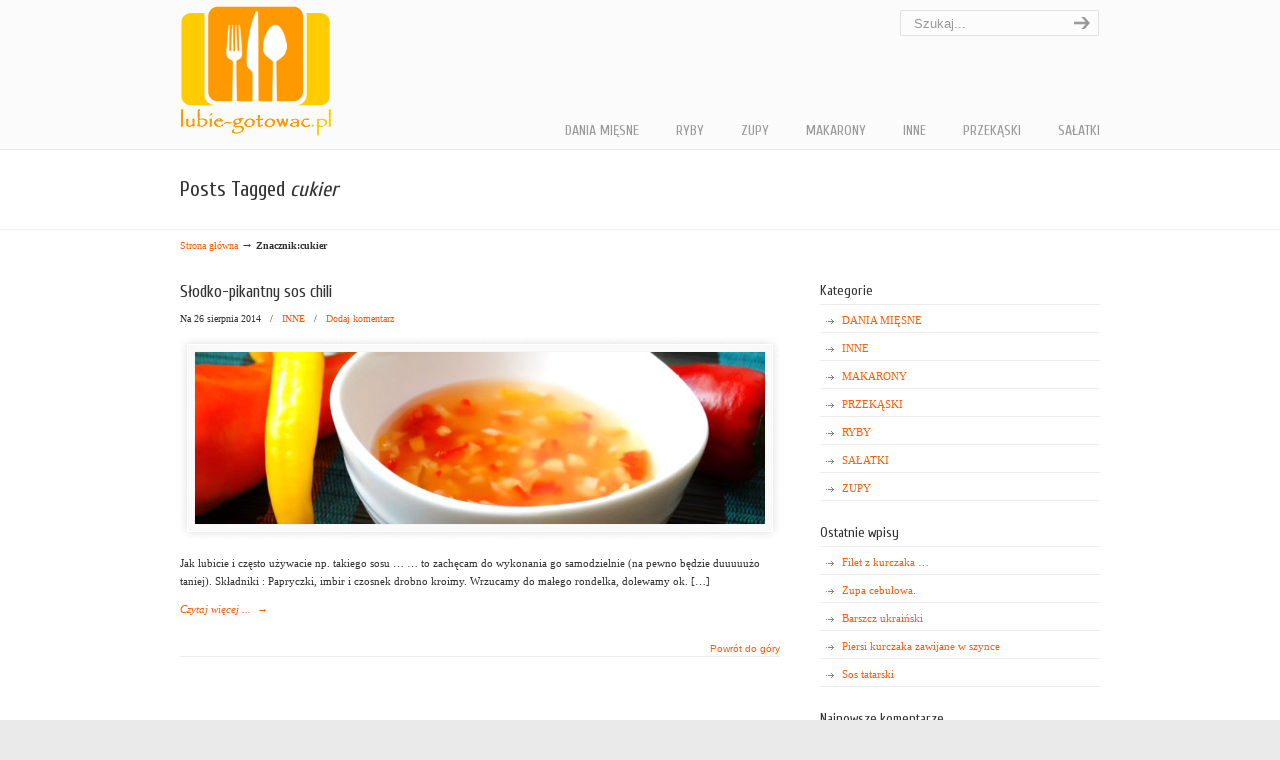

--- FILE ---
content_type: text/html; charset=UTF-8
request_url: http://lubie-gotowac.pl/tag/cukier/
body_size: 11939
content:
<!DOCTYPE html PUBLIC "-//W3C//DTD XHTML 1.0 Transitional//EN" "http://www.w3.org/TR/xhtml1/DTD/xhtml1-transitional.dtd">
<html xmlns="http://www.w3.org/1999/xhtml" lang="pl-PL">

<head profile="http://gmpg.org/xfn/11">
<meta http-equiv="Content-Type" content="text/html; charset=UTF-8" />
<meta name="viewport" content="width=device-width, initial-scale=1.0, maximum-scale=1.0" />
<title>cukier &laquo;  Lubię gotować &#8230;</title>

<link rel="pingback" href="http://lubie-gotowac.pl/xmlrpc.php" />


<!--[if IE 6]>
    <script type="text/javascript" src="http://lubie-gotowac.pl/wp-content/themes/u-design/scripts/DD_belatedPNG_0.0.8a-min.js"></script>
    <script type="text/javascript">
    // <![CDATA[
	DD_belatedPNG.fix('.pngfix, img, #home-page-content li, #page-content li, #bottom li, #footer li, #recentcomments li span');
    // ]]>
    </script>
<![endif]-->

<link rel='stylesheet' href='https://fonts.googleapis.com/css?family=Cuprum' type='text/css' />
<meta name='robots' content='max-image-preview:large' />
<script type="text/javascript">
/* <![CDATA[ */
window._wpemojiSettings = {"baseUrl":"https:\/\/s.w.org\/images\/core\/emoji\/15.0.3\/72x72\/","ext":".png","svgUrl":"https:\/\/s.w.org\/images\/core\/emoji\/15.0.3\/svg\/","svgExt":".svg","source":{"concatemoji":"http:\/\/lubie-gotowac.pl\/wp-includes\/js\/wp-emoji-release.min.js?ver=6.6.4"}};
/*! This file is auto-generated */
!function(i,n){var o,s,e;function c(e){try{var t={supportTests:e,timestamp:(new Date).valueOf()};sessionStorage.setItem(o,JSON.stringify(t))}catch(e){}}function p(e,t,n){e.clearRect(0,0,e.canvas.width,e.canvas.height),e.fillText(t,0,0);var t=new Uint32Array(e.getImageData(0,0,e.canvas.width,e.canvas.height).data),r=(e.clearRect(0,0,e.canvas.width,e.canvas.height),e.fillText(n,0,0),new Uint32Array(e.getImageData(0,0,e.canvas.width,e.canvas.height).data));return t.every(function(e,t){return e===r[t]})}function u(e,t,n){switch(t){case"flag":return n(e,"\ud83c\udff3\ufe0f\u200d\u26a7\ufe0f","\ud83c\udff3\ufe0f\u200b\u26a7\ufe0f")?!1:!n(e,"\ud83c\uddfa\ud83c\uddf3","\ud83c\uddfa\u200b\ud83c\uddf3")&&!n(e,"\ud83c\udff4\udb40\udc67\udb40\udc62\udb40\udc65\udb40\udc6e\udb40\udc67\udb40\udc7f","\ud83c\udff4\u200b\udb40\udc67\u200b\udb40\udc62\u200b\udb40\udc65\u200b\udb40\udc6e\u200b\udb40\udc67\u200b\udb40\udc7f");case"emoji":return!n(e,"\ud83d\udc26\u200d\u2b1b","\ud83d\udc26\u200b\u2b1b")}return!1}function f(e,t,n){var r="undefined"!=typeof WorkerGlobalScope&&self instanceof WorkerGlobalScope?new OffscreenCanvas(300,150):i.createElement("canvas"),a=r.getContext("2d",{willReadFrequently:!0}),o=(a.textBaseline="top",a.font="600 32px Arial",{});return e.forEach(function(e){o[e]=t(a,e,n)}),o}function t(e){var t=i.createElement("script");t.src=e,t.defer=!0,i.head.appendChild(t)}"undefined"!=typeof Promise&&(o="wpEmojiSettingsSupports",s=["flag","emoji"],n.supports={everything:!0,everythingExceptFlag:!0},e=new Promise(function(e){i.addEventListener("DOMContentLoaded",e,{once:!0})}),new Promise(function(t){var n=function(){try{var e=JSON.parse(sessionStorage.getItem(o));if("object"==typeof e&&"number"==typeof e.timestamp&&(new Date).valueOf()<e.timestamp+604800&&"object"==typeof e.supportTests)return e.supportTests}catch(e){}return null}();if(!n){if("undefined"!=typeof Worker&&"undefined"!=typeof OffscreenCanvas&&"undefined"!=typeof URL&&URL.createObjectURL&&"undefined"!=typeof Blob)try{var e="postMessage("+f.toString()+"("+[JSON.stringify(s),u.toString(),p.toString()].join(",")+"));",r=new Blob([e],{type:"text/javascript"}),a=new Worker(URL.createObjectURL(r),{name:"wpTestEmojiSupports"});return void(a.onmessage=function(e){c(n=e.data),a.terminate(),t(n)})}catch(e){}c(n=f(s,u,p))}t(n)}).then(function(e){for(var t in e)n.supports[t]=e[t],n.supports.everything=n.supports.everything&&n.supports[t],"flag"!==t&&(n.supports.everythingExceptFlag=n.supports.everythingExceptFlag&&n.supports[t]);n.supports.everythingExceptFlag=n.supports.everythingExceptFlag&&!n.supports.flag,n.DOMReady=!1,n.readyCallback=function(){n.DOMReady=!0}}).then(function(){return e}).then(function(){var e;n.supports.everything||(n.readyCallback(),(e=n.source||{}).concatemoji?t(e.concatemoji):e.wpemoji&&e.twemoji&&(t(e.twemoji),t(e.wpemoji)))}))}((window,document),window._wpemojiSettings);
/* ]]> */
</script>
<style id='wp-emoji-styles-inline-css' type='text/css'>

	img.wp-smiley, img.emoji {
		display: inline !important;
		border: none !important;
		box-shadow: none !important;
		height: 1em !important;
		width: 1em !important;
		margin: 0 0.07em !important;
		vertical-align: -0.1em !important;
		background: none !important;
		padding: 0 !important;
	}
</style>
<link rel='stylesheet' id='wp-block-library-css' href='http://lubie-gotowac.pl/wp-includes/css/dist/block-library/style.min.css?ver=6.6.4' type='text/css' media='all' />
<style id='classic-theme-styles-inline-css' type='text/css'>
/*! This file is auto-generated */
.wp-block-button__link{color:#fff;background-color:#32373c;border-radius:9999px;box-shadow:none;text-decoration:none;padding:calc(.667em + 2px) calc(1.333em + 2px);font-size:1.125em}.wp-block-file__button{background:#32373c;color:#fff;text-decoration:none}
</style>
<style id='global-styles-inline-css' type='text/css'>
:root{--wp--preset--aspect-ratio--square: 1;--wp--preset--aspect-ratio--4-3: 4/3;--wp--preset--aspect-ratio--3-4: 3/4;--wp--preset--aspect-ratio--3-2: 3/2;--wp--preset--aspect-ratio--2-3: 2/3;--wp--preset--aspect-ratio--16-9: 16/9;--wp--preset--aspect-ratio--9-16: 9/16;--wp--preset--color--black: #000000;--wp--preset--color--cyan-bluish-gray: #abb8c3;--wp--preset--color--white: #ffffff;--wp--preset--color--pale-pink: #f78da7;--wp--preset--color--vivid-red: #cf2e2e;--wp--preset--color--luminous-vivid-orange: #ff6900;--wp--preset--color--luminous-vivid-amber: #fcb900;--wp--preset--color--light-green-cyan: #7bdcb5;--wp--preset--color--vivid-green-cyan: #00d084;--wp--preset--color--pale-cyan-blue: #8ed1fc;--wp--preset--color--vivid-cyan-blue: #0693e3;--wp--preset--color--vivid-purple: #9b51e0;--wp--preset--gradient--vivid-cyan-blue-to-vivid-purple: linear-gradient(135deg,rgba(6,147,227,1) 0%,rgb(155,81,224) 100%);--wp--preset--gradient--light-green-cyan-to-vivid-green-cyan: linear-gradient(135deg,rgb(122,220,180) 0%,rgb(0,208,130) 100%);--wp--preset--gradient--luminous-vivid-amber-to-luminous-vivid-orange: linear-gradient(135deg,rgba(252,185,0,1) 0%,rgba(255,105,0,1) 100%);--wp--preset--gradient--luminous-vivid-orange-to-vivid-red: linear-gradient(135deg,rgba(255,105,0,1) 0%,rgb(207,46,46) 100%);--wp--preset--gradient--very-light-gray-to-cyan-bluish-gray: linear-gradient(135deg,rgb(238,238,238) 0%,rgb(169,184,195) 100%);--wp--preset--gradient--cool-to-warm-spectrum: linear-gradient(135deg,rgb(74,234,220) 0%,rgb(151,120,209) 20%,rgb(207,42,186) 40%,rgb(238,44,130) 60%,rgb(251,105,98) 80%,rgb(254,248,76) 100%);--wp--preset--gradient--blush-light-purple: linear-gradient(135deg,rgb(255,206,236) 0%,rgb(152,150,240) 100%);--wp--preset--gradient--blush-bordeaux: linear-gradient(135deg,rgb(254,205,165) 0%,rgb(254,45,45) 50%,rgb(107,0,62) 100%);--wp--preset--gradient--luminous-dusk: linear-gradient(135deg,rgb(255,203,112) 0%,rgb(199,81,192) 50%,rgb(65,88,208) 100%);--wp--preset--gradient--pale-ocean: linear-gradient(135deg,rgb(255,245,203) 0%,rgb(182,227,212) 50%,rgb(51,167,181) 100%);--wp--preset--gradient--electric-grass: linear-gradient(135deg,rgb(202,248,128) 0%,rgb(113,206,126) 100%);--wp--preset--gradient--midnight: linear-gradient(135deg,rgb(2,3,129) 0%,rgb(40,116,252) 100%);--wp--preset--font-size--small: 13px;--wp--preset--font-size--medium: 20px;--wp--preset--font-size--large: 36px;--wp--preset--font-size--x-large: 42px;--wp--preset--spacing--20: 0.44rem;--wp--preset--spacing--30: 0.67rem;--wp--preset--spacing--40: 1rem;--wp--preset--spacing--50: 1.5rem;--wp--preset--spacing--60: 2.25rem;--wp--preset--spacing--70: 3.38rem;--wp--preset--spacing--80: 5.06rem;--wp--preset--shadow--natural: 6px 6px 9px rgba(0, 0, 0, 0.2);--wp--preset--shadow--deep: 12px 12px 50px rgba(0, 0, 0, 0.4);--wp--preset--shadow--sharp: 6px 6px 0px rgba(0, 0, 0, 0.2);--wp--preset--shadow--outlined: 6px 6px 0px -3px rgba(255, 255, 255, 1), 6px 6px rgba(0, 0, 0, 1);--wp--preset--shadow--crisp: 6px 6px 0px rgba(0, 0, 0, 1);}:where(.is-layout-flex){gap: 0.5em;}:where(.is-layout-grid){gap: 0.5em;}body .is-layout-flex{display: flex;}.is-layout-flex{flex-wrap: wrap;align-items: center;}.is-layout-flex > :is(*, div){margin: 0;}body .is-layout-grid{display: grid;}.is-layout-grid > :is(*, div){margin: 0;}:where(.wp-block-columns.is-layout-flex){gap: 2em;}:where(.wp-block-columns.is-layout-grid){gap: 2em;}:where(.wp-block-post-template.is-layout-flex){gap: 1.25em;}:where(.wp-block-post-template.is-layout-grid){gap: 1.25em;}.has-black-color{color: var(--wp--preset--color--black) !important;}.has-cyan-bluish-gray-color{color: var(--wp--preset--color--cyan-bluish-gray) !important;}.has-white-color{color: var(--wp--preset--color--white) !important;}.has-pale-pink-color{color: var(--wp--preset--color--pale-pink) !important;}.has-vivid-red-color{color: var(--wp--preset--color--vivid-red) !important;}.has-luminous-vivid-orange-color{color: var(--wp--preset--color--luminous-vivid-orange) !important;}.has-luminous-vivid-amber-color{color: var(--wp--preset--color--luminous-vivid-amber) !important;}.has-light-green-cyan-color{color: var(--wp--preset--color--light-green-cyan) !important;}.has-vivid-green-cyan-color{color: var(--wp--preset--color--vivid-green-cyan) !important;}.has-pale-cyan-blue-color{color: var(--wp--preset--color--pale-cyan-blue) !important;}.has-vivid-cyan-blue-color{color: var(--wp--preset--color--vivid-cyan-blue) !important;}.has-vivid-purple-color{color: var(--wp--preset--color--vivid-purple) !important;}.has-black-background-color{background-color: var(--wp--preset--color--black) !important;}.has-cyan-bluish-gray-background-color{background-color: var(--wp--preset--color--cyan-bluish-gray) !important;}.has-white-background-color{background-color: var(--wp--preset--color--white) !important;}.has-pale-pink-background-color{background-color: var(--wp--preset--color--pale-pink) !important;}.has-vivid-red-background-color{background-color: var(--wp--preset--color--vivid-red) !important;}.has-luminous-vivid-orange-background-color{background-color: var(--wp--preset--color--luminous-vivid-orange) !important;}.has-luminous-vivid-amber-background-color{background-color: var(--wp--preset--color--luminous-vivid-amber) !important;}.has-light-green-cyan-background-color{background-color: var(--wp--preset--color--light-green-cyan) !important;}.has-vivid-green-cyan-background-color{background-color: var(--wp--preset--color--vivid-green-cyan) !important;}.has-pale-cyan-blue-background-color{background-color: var(--wp--preset--color--pale-cyan-blue) !important;}.has-vivid-cyan-blue-background-color{background-color: var(--wp--preset--color--vivid-cyan-blue) !important;}.has-vivid-purple-background-color{background-color: var(--wp--preset--color--vivid-purple) !important;}.has-black-border-color{border-color: var(--wp--preset--color--black) !important;}.has-cyan-bluish-gray-border-color{border-color: var(--wp--preset--color--cyan-bluish-gray) !important;}.has-white-border-color{border-color: var(--wp--preset--color--white) !important;}.has-pale-pink-border-color{border-color: var(--wp--preset--color--pale-pink) !important;}.has-vivid-red-border-color{border-color: var(--wp--preset--color--vivid-red) !important;}.has-luminous-vivid-orange-border-color{border-color: var(--wp--preset--color--luminous-vivid-orange) !important;}.has-luminous-vivid-amber-border-color{border-color: var(--wp--preset--color--luminous-vivid-amber) !important;}.has-light-green-cyan-border-color{border-color: var(--wp--preset--color--light-green-cyan) !important;}.has-vivid-green-cyan-border-color{border-color: var(--wp--preset--color--vivid-green-cyan) !important;}.has-pale-cyan-blue-border-color{border-color: var(--wp--preset--color--pale-cyan-blue) !important;}.has-vivid-cyan-blue-border-color{border-color: var(--wp--preset--color--vivid-cyan-blue) !important;}.has-vivid-purple-border-color{border-color: var(--wp--preset--color--vivid-purple) !important;}.has-vivid-cyan-blue-to-vivid-purple-gradient-background{background: var(--wp--preset--gradient--vivid-cyan-blue-to-vivid-purple) !important;}.has-light-green-cyan-to-vivid-green-cyan-gradient-background{background: var(--wp--preset--gradient--light-green-cyan-to-vivid-green-cyan) !important;}.has-luminous-vivid-amber-to-luminous-vivid-orange-gradient-background{background: var(--wp--preset--gradient--luminous-vivid-amber-to-luminous-vivid-orange) !important;}.has-luminous-vivid-orange-to-vivid-red-gradient-background{background: var(--wp--preset--gradient--luminous-vivid-orange-to-vivid-red) !important;}.has-very-light-gray-to-cyan-bluish-gray-gradient-background{background: var(--wp--preset--gradient--very-light-gray-to-cyan-bluish-gray) !important;}.has-cool-to-warm-spectrum-gradient-background{background: var(--wp--preset--gradient--cool-to-warm-spectrum) !important;}.has-blush-light-purple-gradient-background{background: var(--wp--preset--gradient--blush-light-purple) !important;}.has-blush-bordeaux-gradient-background{background: var(--wp--preset--gradient--blush-bordeaux) !important;}.has-luminous-dusk-gradient-background{background: var(--wp--preset--gradient--luminous-dusk) !important;}.has-pale-ocean-gradient-background{background: var(--wp--preset--gradient--pale-ocean) !important;}.has-electric-grass-gradient-background{background: var(--wp--preset--gradient--electric-grass) !important;}.has-midnight-gradient-background{background: var(--wp--preset--gradient--midnight) !important;}.has-small-font-size{font-size: var(--wp--preset--font-size--small) !important;}.has-medium-font-size{font-size: var(--wp--preset--font-size--medium) !important;}.has-large-font-size{font-size: var(--wp--preset--font-size--large) !important;}.has-x-large-font-size{font-size: var(--wp--preset--font-size--x-large) !important;}
:where(.wp-block-post-template.is-layout-flex){gap: 1.25em;}:where(.wp-block-post-template.is-layout-grid){gap: 1.25em;}
:where(.wp-block-columns.is-layout-flex){gap: 2em;}:where(.wp-block-columns.is-layout-grid){gap: 2em;}
:root :where(.wp-block-pullquote){font-size: 1.5em;line-height: 1.6;}
</style>
<link rel='stylesheet' id='fancybox-style-css' href='http://lubie-gotowac.pl/wp-content/plugins/light/css/jquery.fancybox.css?ver=6.6.4' type='text/css' media='all' />
<link rel='stylesheet' id='fancybox-0-css' href='http://lubie-gotowac.pl/wp-content/plugins/nextgen-gallery/static/Lightbox/fancybox/jquery.fancybox-1.3.4.css?ver=3.59.6' type='text/css' media='all' />
<link rel='stylesheet' id='wp-pagenavi-css' href='http://lubie-gotowac.pl/wp-content/plugins/wp-pagenavi/pagenavi-css.css?ver=2.70' type='text/css' media='all' />
<link rel='stylesheet' id='u-design-reset-css' href='http://lubie-gotowac.pl/wp-content/themes/u-design/styles/common-css/reset.css?ver=1.0' type='text/css' media='screen' />
<link rel='stylesheet' id='u-design-text-css' href='http://lubie-gotowac.pl/wp-content/themes/u-design/styles/style1/css/text.css?ver=1.0' type='text/css' media='screen' />
<link rel='stylesheet' id='u-design-grid-960-css' href='http://lubie-gotowac.pl/wp-content/themes/u-design/styles/common-css/960.css?ver=1.0' type='text/css' media='screen' />
<link rel='stylesheet' id='u-design-superfish_menu-css' href='http://lubie-gotowac.pl/wp-content/themes/u-design/scripts/superfish-menu/css/superfish.css?ver=1.7.2' type='text/css' media='screen' />
<link rel='stylesheet' id='u-design-pretty_photo-css' href='http://lubie-gotowac.pl/wp-content/themes/u-design/scripts/prettyPhoto/css/prettyPhoto.css?ver=3.1.5' type='text/css' media='screen' />
<link rel='stylesheet' id='u-design-style-css' href='http://lubie-gotowac.pl/wp-content/themes/u-design/styles/style1/css/style.css?ver=2.4.1' type='text/css' media='screen' />
<link rel='stylesheet' id='u-design-custom-style-css' href='http://lubie-gotowac.pl/wp-content/themes/u-design/styles/custom/custom_style.css?ver=2.4.1.134' type='text/css' media='screen' />
<link rel='stylesheet' id='u-design-responsive-css' href='http://lubie-gotowac.pl/wp-content/themes/u-design/styles/common-css/responsive.css?ver=2.4.1' type='text/css' media='screen' />
<script type="text/javascript" src="http://lubie-gotowac.pl/wp-includes/js/jquery/jquery.min.js?ver=3.7.1" id="jquery-core-js"></script>
<script type="text/javascript" src="http://lubie-gotowac.pl/wp-includes/js/jquery/jquery-migrate.min.js?ver=3.4.1" id="jquery-migrate-js"></script>
<script type="text/javascript" id="photocrati_ajax-js-extra">
/* <![CDATA[ */
var photocrati_ajax = {"url":"http:\/\/lubie-gotowac.pl\/index.php?photocrati_ajax=1","rest_url":"http:\/\/lubie-gotowac.pl\/wp-json\/","wp_home_url":"http:\/\/lubie-gotowac.pl","wp_site_url":"http:\/\/lubie-gotowac.pl","wp_root_url":"http:\/\/lubie-gotowac.pl","wp_plugins_url":"http:\/\/lubie-gotowac.pl\/wp-content\/plugins","wp_content_url":"http:\/\/lubie-gotowac.pl\/wp-content","wp_includes_url":"http:\/\/lubie-gotowac.pl\/wp-includes\/","ngg_param_slug":"nggallery","rest_nonce":"77b52aa739"};
/* ]]> */
</script>
<script type="text/javascript" src="http://lubie-gotowac.pl/wp-content/plugins/nextgen-gallery/static/Legacy/ajax.min.js?ver=3.59.6" id="photocrati_ajax-js"></script>
<link rel="https://api.w.org/" href="http://lubie-gotowac.pl/wp-json/" /><link rel="alternate" title="JSON" type="application/json" href="http://lubie-gotowac.pl/wp-json/wp/v2/tags/136" /><link rel="EditURI" type="application/rsd+xml" title="RSD" href="http://lubie-gotowac.pl/xmlrpc.php?rsd" />
<style type="text/css">.recentcomments a{display:inline !important;padding:0 !important;margin:0 !important;}</style>
<!--[if lte IE 9]>
    <link rel="stylesheet" href="http://lubie-gotowac.pl/wp-content/themes/u-design/styles/common-css/ie-all.css" media="screen" type="text/css" />
<![endif]-->
<!--[if lte IE 7]>
    <link rel="stylesheet" href="http://lubie-gotowac.pl/wp-content/themes/u-design/styles/common-css/ie6-7.css" media="screen" type="text/css" />
<![endif]-->
<!--[if IE 6]>
    <link rel="stylesheet" href="http://lubie-gotowac.pl/wp-content/themes/u-design/styles/common-css/ie6.css" media="screen" type="text/css" />
    <style type="text/css">
	body{ behavior: url("http://lubie-gotowac.pl/wp-content/themes/u-design/scripts/csshover3.htc"); }
    </style>
<![endif]-->
<!--[if lt IE 9]>
    <script type="text/javascript" src="http://lubie-gotowac.pl/wp-content/themes/u-design/scripts/respond.min.js"></script>
<![endif]-->
</head>
<body class="archive tag tag-cukier tag-136  u-design-responsive-on u-design-menu-auto-arrows-on u-design-menu-drop-shadows-on u-design-fixed-menu-on">
    
    <div id="wrapper-1" class="pngfix">
	<div id="top-wrapper">
            <div id="top-elements" class="container_24">
                    <div id="logo" class="grid_14">
                            <div class="site-name"><a  title="Lubię gotować &#8230;" class="pngfix" href="http://lubie-gotowac.pl">Lubię gotować &#8230;</a></div>
                    </div>
                    <div id="slogan" class="grid_17"></div>
                    <!-- end logo slogan -->
                    <div id="search" class="grid_6 prefix_18">
                        <form action="http://lubie-gotowac.pl/" method="get">
                            <div class="search_box">
                                <input id="search_field" name="s" type="text" class="inputbox_focus blur pngfix" value="Szukaj..." />
                                <input type="submit"  value="" class="search-btn pngfix" />
                            </div>
                        </form>
                    </div><!-- end search -->
	    </div>
	    <!-- end top-elements -->
            <div id="main-menu" class="pngfix">
                <div id="dropdown-holder" class="container_24">
<div id="navigation-menu" class="navigation-menu"><ul id="main-top-menu" class="sf-menu"><li id="menu-item-207" class="menu-item menu-item-type-taxonomy menu-item-object-category menu-item-207"><a href="http://lubie-gotowac.pl/category/mieso/"><span>DANIA MIĘSNE</span></a></li>
<li id="menu-item-211" class="menu-item menu-item-type-taxonomy menu-item-object-category menu-item-211"><a href="http://lubie-gotowac.pl/category/ryby/"><span>RYBY</span></a></li>
<li id="menu-item-214" class="menu-item menu-item-type-taxonomy menu-item-object-category menu-item-214"><a href="http://lubie-gotowac.pl/category/zupy/"><span>ZUPY</span></a></li>
<li id="menu-item-209" class="menu-item menu-item-type-taxonomy menu-item-object-category menu-item-209"><a href="http://lubie-gotowac.pl/category/makarony/"><span>MAKARONY</span></a></li>
<li id="menu-item-208" class="menu-item menu-item-type-taxonomy menu-item-object-category menu-item-208"><a href="http://lubie-gotowac.pl/category/inne/"><span>INNE</span></a></li>
<li id="menu-item-210" class="menu-item menu-item-type-taxonomy menu-item-object-category menu-item-210"><a href="http://lubie-gotowac.pl/category/przekaski/"><span>PRZEKĄSKI</span></a></li>
<li id="menu-item-212" class="menu-item menu-item-type-taxonomy menu-item-object-category menu-item-212"><a href="http://lubie-gotowac.pl/category/salatki/"><span>SAŁATKI</span></a></li>
</ul></div>                </div>
                <!-- end dropdown-holder -->
            </div>
            <!-- end top-main-menu -->
	</div>
	<!-- end top-wrapper -->
        
	<div class="clear"></div>
        
        <div id="sticky-menu-alias"></div>
	<div class="clear"></div> 

                <div id="page-content-title">
                    <div id="page-content-header" class="container_24">
              
                        <div id="page-title">
                                <h1 class="tag-pagetitle">Posts Tagged <em>cukier</em></h1>
                        </div>
                        <!-- end page-title --> 
                    </div>
                    <!-- end page-content-header -->
                </div>
                <!-- end page-content-title -->
                <div class="clear"></div>
	    <div id="page-content">
<div id="breadcrumbs-container" class="container_24"><p class="breadcrumbs"><a href="http://lubie-gotowac.pl">Strona główna</a><span class="breadarrow"> &rarr; </span><span class='current_crumb'>Znacznik:cukier </span></p></div>

<div id="content-container" class="container_24">
    <div id="main-content" class="grid_16">
	<div class="main-content-padding">

	    
		  
						    <div class="post-2647 post type-post status-publish format-standard has-post-thumbnail hentry category-inne tag-cukier tag-czosnek tag-imbir tag-ocet tag-papryczki-chili tag-sol tag-sos tag-sos-chili tag-sos-slodko-kwasny tag-sos-slodko-pikantny" id="post-2647">
                                <div class="entry">
                                    <div class="post-top">
<h2><a href="http://lubie-gotowac.pl/slodko-pikantny-sos-chili/" rel="bookmark" title="Słodko-pikantny sos chili">Słodko-pikantny sos chili</a></h2>                                <div class="postmetadata">
                                    <span>
Na 26 sierpnia 2014                                    </span> &nbsp; <span class="categories-link-divider">/ &nbsp;</span> <span class="postmetadata-categories-link"><a href="http://lubie-gotowac.pl/category/inne/" rel="category tag">INNE</a></span> &nbsp;             <span class="postmetadata-comments-link"> / &nbsp; <a href="http://lubie-gotowac.pl/slodko-pikantny-sos-chili/#respond">Dodaj komentarz</a></span>
  
                                </div><!-- end postmetadata -->
                                    </div><!-- end post-top -->
                                    <div class="clear"></div>
                                    
            <div class="post-image-holder pngfix">
                <div class="post-image">
                    <span class="post-hover-image pngfix"> </span>
                        <a href="http://lubie-gotowac.pl/slodko-pikantny-sos-chili/" title="Słodko-pikantny sos chili"><img class="hover-opacity" src="http://lubie-gotowac.pl/wp-content/uploads/2014/08/sos_chili-570x172_c.jpg" alt="Słodko-pikantny sos chili" /></a>
                </div>
            </div>
                                    
<p>Jak lubicie i często używacie np. takiego sosu &#8230; &#8230; to zachęcam do wykonania go samodzielnie (na pewno będzie duuuuużo taniej). Składniki : Papryczki, imbir i czosnek drobno kroimy. Wrzucamy do małego rondelka, dolewamy ok. [&hellip;]</p>
<a class="read-more-align-left" href="http://lubie-gotowac.pl/slodko-pikantny-sos-chili/" title="Czytaj więcej ..."><span>Czytaj więcej ...</span> &rarr;</a><div class="clear"></div>                                    
                                </div>
			    </div>
<div class="divider top-of-page"><a href="#top" title="Początek strony">Powrót do góry</a></div>			
			<div class="clear"></div>



	    <div class="clear"></div>
	</div><!-- end main-content-padding -->
    </div><!-- end main-content -->



	<div id="sidebar" class="grid_8">
            <div id="sidebarSubnav">

<div id="categories-3" class="widget widget_categories custom-formatting"><h3 class="widgettitle">Kategorie</h3>
			<ul>
					<li class="cat-item cat-item-4"><a href="http://lubie-gotowac.pl/category/mieso/">DANIA MIĘSNE</a>
</li>
	<li class="cat-item cat-item-6"><a href="http://lubie-gotowac.pl/category/inne/">INNE</a>
</li>
	<li class="cat-item cat-item-5"><a href="http://lubie-gotowac.pl/category/makarony/">MAKARONY</a>
</li>
	<li class="cat-item cat-item-12"><a href="http://lubie-gotowac.pl/category/przekaski/">PRZEKĄSKI</a>
</li>
	<li class="cat-item cat-item-11"><a href="http://lubie-gotowac.pl/category/ryby/">RYBY</a>
</li>
	<li class="cat-item cat-item-3"><a href="http://lubie-gotowac.pl/category/salatki/">SAŁATKI</a>
</li>
	<li class="cat-item cat-item-2"><a href="http://lubie-gotowac.pl/category/zupy/">ZUPY</a>
</li>
			</ul>

			</div>
		<div id="recent-posts-3" class="widget widget_recent_entries custom-formatting">
		<h3 class="widgettitle">Ostatnie wpisy</h3>
		<ul>
											<li>
					<a href="http://lubie-gotowac.pl/filet-z-kurczaka/">Filet z kurczaka  &#8230;</a>
									</li>
											<li>
					<a href="http://lubie-gotowac.pl/zupa-cebulowa/">Zupa cebulowa.</a>
									</li>
											<li>
					<a href="http://lubie-gotowac.pl/barszcz-ukrainski/">Barszcz ukraiński</a>
									</li>
											<li>
					<a href="http://lubie-gotowac.pl/piersi-kurczaka-zawijane-w-szynce/">Piersi kurczaka zawijane w szynce</a>
									</li>
											<li>
					<a href="http://lubie-gotowac.pl/sos-tatarski/">Sos tatarski</a>
									</li>
					</ul>

		</div><div id="recent-comments-5" class="widget widget_recent_comments substitute_widget_class"><h3 class="widgettitle">Najnowsze komentarze</h3><ul id="recentcomments"><li class="recentcomments"><span class="comment-author-link"><span></span>Marta Skowronek</span> - <a href="http://lubie-gotowac.pl/leczo/#comment-10">Leczo</a></li></ul></div><div id="archives-3" class="widget widget_archive custom-formatting"><h3 class="widgettitle">Archiwa</h3>
			<ul>
					<li><a href='http://lubie-gotowac.pl/2015/06/'>czerwiec 2015</a></li>
	<li><a href='http://lubie-gotowac.pl/2015/05/'>maj 2015</a></li>
	<li><a href='http://lubie-gotowac.pl/2015/04/'>kwiecień 2015</a></li>
	<li><a href='http://lubie-gotowac.pl/2014/09/'>wrzesień 2014</a></li>
	<li><a href='http://lubie-gotowac.pl/2014/08/'>sierpień 2014</a></li>
	<li><a href='http://lubie-gotowac.pl/2014/07/'>lipiec 2014</a></li>
	<li><a href='http://lubie-gotowac.pl/2014/06/'>czerwiec 2014</a></li>
	<li><a href='http://lubie-gotowac.pl/2014/05/'>maj 2014</a></li>
	<li><a href='http://lubie-gotowac.pl/2014/04/'>kwiecień 2014</a></li>
	<li><a href='http://lubie-gotowac.pl/2014/02/'>luty 2014</a></li>
			</ul>

			</div><div id="tag_cloud-4" class="widget widget_tag_cloud substitute_widget_class"><h3 class="widgettitle">Tagi</h3><div class="tagcloud"><a href="http://lubie-gotowac.pl/tag/boczek/" class="tag-cloud-link tag-link-19 tag-link-position-1" style="font-size: 15.636363636364pt;" aria-label="boczek (5 elementów)">boczek</a>
<a href="http://lubie-gotowac.pl/tag/brokuly/" class="tag-cloud-link tag-link-55 tag-link-position-2" style="font-size: 12.772727272727pt;" aria-label="brokuły (3 elementy)">brokuły</a>
<a href="http://lubie-gotowac.pl/tag/cebula/" class="tag-cloud-link tag-link-196 tag-link-position-3" style="font-size: 22pt;" aria-label="cebula (14 elementów)">cebula</a>
<a href="http://lubie-gotowac.pl/tag/czosnek/" class="tag-cloud-link tag-link-37 tag-link-position-4" style="font-size: 16.75pt;" aria-label="czosnek (6 elementów)">czosnek</a>
<a href="http://lubie-gotowac.pl/tag/fasola/" class="tag-cloud-link tag-link-210 tag-link-position-5" style="font-size: 10.863636363636pt;" aria-label="fasola (2 elementy)">fasola</a>
<a href="http://lubie-gotowac.pl/tag/fasolka/" class="tag-cloud-link tag-link-106 tag-link-position-6" style="font-size: 8pt;" aria-label="fasolka (1 element)">fasolka</a>
<a href="http://lubie-gotowac.pl/tag/filet-z-kurczaka/" class="tag-cloud-link tag-link-86 tag-link-position-7" style="font-size: 12.772727272727pt;" aria-label="filet z kurczaka (3 elementy)">filet z kurczaka</a>
<a href="http://lubie-gotowac.pl/tag/frytki/" class="tag-cloud-link tag-link-79 tag-link-position-8" style="font-size: 10.863636363636pt;" aria-label="frytki (2 elementy)">frytki</a>
<a href="http://lubie-gotowac.pl/tag/grzyby/" class="tag-cloud-link tag-link-205 tag-link-position-9" style="font-size: 14.363636363636pt;" aria-label="grzyby (4 elementy)">grzyby</a>
<a href="http://lubie-gotowac.pl/tag/grzyby-lesne/" class="tag-cloud-link tag-link-220 tag-link-position-10" style="font-size: 10.863636363636pt;" aria-label="grzyby leśne (2 elementy)">grzyby leśne</a>
<a href="http://lubie-gotowac.pl/tag/imbir/" class="tag-cloud-link tag-link-134 tag-link-position-11" style="font-size: 8pt;" aria-label="imbir (1 element)">imbir</a>
<a href="http://lubie-gotowac.pl/tag/jajka/" class="tag-cloud-link tag-link-54 tag-link-position-12" style="font-size: 12.772727272727pt;" aria-label="jajka (3 elementy)">jajka</a>
<a href="http://lubie-gotowac.pl/tag/kapusta/" class="tag-cloud-link tag-link-20 tag-link-position-13" style="font-size: 12.772727272727pt;" aria-label="kapusta (3 elementy)">kapusta</a>
<a href="http://lubie-gotowac.pl/tag/kasza/" class="tag-cloud-link tag-link-208 tag-link-position-14" style="font-size: 12.772727272727pt;" aria-label="kasza (3 elementy)">kasza</a>
<a href="http://lubie-gotowac.pl/tag/kluski/" class="tag-cloud-link tag-link-211 tag-link-position-15" style="font-size: 10.863636363636pt;" aria-label="kluski (2 elementy)">kluski</a>
<a href="http://lubie-gotowac.pl/tag/kluski-kladzione/" class="tag-cloud-link tag-link-212 tag-link-position-16" style="font-size: 8pt;" aria-label="kluski kładzione (1 element)">kluski kładzione</a>
<a href="http://lubie-gotowac.pl/tag/kluski-lane/" class="tag-cloud-link tag-link-123 tag-link-position-17" style="font-size: 8pt;" aria-label="kluski lane (1 element)">kluski lane</a>
<a href="http://lubie-gotowac.pl/tag/kminek/" class="tag-cloud-link tag-link-21 tag-link-position-18" style="font-size: 10.863636363636pt;" aria-label="kminek (2 elementy)">kminek</a>
<a href="http://lubie-gotowac.pl/tag/kurczak/" class="tag-cloud-link tag-link-77 tag-link-position-19" style="font-size: 10.863636363636pt;" aria-label="kurczak (2 elementy)">kurczak</a>
<a href="http://lubie-gotowac.pl/tag/kurki/" class="tag-cloud-link tag-link-209 tag-link-position-20" style="font-size: 10.863636363636pt;" aria-label="kurki (2 elementy)">kurki</a>
<a href="http://lubie-gotowac.pl/tag/majonez/" class="tag-cloud-link tag-link-46 tag-link-position-21" style="font-size: 12.772727272727pt;" aria-label="majonez (3 elementy)">majonez</a>
<a href="http://lubie-gotowac.pl/tag/makaron/" class="tag-cloud-link tag-link-200 tag-link-position-22" style="font-size: 15.636363636364pt;" aria-label="makaron (5 elementów)">makaron</a>
<a href="http://lubie-gotowac.pl/tag/marchew/" class="tag-cloud-link tag-link-22 tag-link-position-23" style="font-size: 10.863636363636pt;" aria-label="marchew (2 elementy)">marchew</a>
<a href="http://lubie-gotowac.pl/tag/mieso-2/" class="tag-cloud-link tag-link-59 tag-link-position-24" style="font-size: 12.772727272727pt;" aria-label="mięso (3 elementy)">mięso</a>
<a href="http://lubie-gotowac.pl/tag/mieso-mielone/" class="tag-cloud-link tag-link-36 tag-link-position-25" style="font-size: 10.863636363636pt;" aria-label="mięso mielone (2 elementy)">mięso mielone</a>
<a href="http://lubie-gotowac.pl/tag/mieso-wieprzowe/" class="tag-cloud-link tag-link-60 tag-link-position-26" style="font-size: 10.863636363636pt;" aria-label="mięso wieprzowe (2 elementy)">mięso wieprzowe</a>
<a href="http://lubie-gotowac.pl/tag/ogorek/" class="tag-cloud-link tag-link-64 tag-link-position-27" style="font-size: 10.863636363636pt;" aria-label="ogórek (2 elementy)">ogórek</a>
<a href="http://lubie-gotowac.pl/tag/papryczki-chili/" class="tag-cloud-link tag-link-133 tag-link-position-28" style="font-size: 8pt;" aria-label="papryczki chili (1 element)">papryczki chili</a>
<a href="http://lubie-gotowac.pl/tag/papryka/" class="tag-cloud-link tag-link-197 tag-link-position-29" style="font-size: 17.545454545455pt;" aria-label="papryka (7 elementów)">papryka</a>
<a href="http://lubie-gotowac.pl/tag/papryka-slodka/" class="tag-cloud-link tag-link-68 tag-link-position-30" style="font-size: 10.863636363636pt;" aria-label="papryka słodka (2 elementy)">papryka słodka</a>
<a href="http://lubie-gotowac.pl/tag/pieczarki/" class="tag-cloud-link tag-link-203 tag-link-position-31" style="font-size: 10.863636363636pt;" aria-label="pieczarki (2 elementy)">pieczarki</a>
<a href="http://lubie-gotowac.pl/tag/pieprz/" class="tag-cloud-link tag-link-66 tag-link-position-32" style="font-size: 12.772727272727pt;" aria-label="pieprz (3 elementy)">pieprz</a>
<a href="http://lubie-gotowac.pl/tag/ryba/" class="tag-cloud-link tag-link-198 tag-link-position-33" style="font-size: 14.363636363636pt;" aria-label="ryba (4 elementy)">ryba</a>
<a href="http://lubie-gotowac.pl/tag/schab/" class="tag-cloud-link tag-link-206 tag-link-position-34" style="font-size: 14.363636363636pt;" aria-label="schab (4 elementy)">schab</a>
<a href="http://lubie-gotowac.pl/tag/ser/" class="tag-cloud-link tag-link-199 tag-link-position-35" style="font-size: 12.772727272727pt;" aria-label="ser (3 elementy)">ser</a>
<a href="http://lubie-gotowac.pl/tag/ser-zolty/" class="tag-cloud-link tag-link-207 tag-link-position-36" style="font-size: 12.772727272727pt;" aria-label="ser żółty (3 elementy)">ser żółty</a>
<a href="http://lubie-gotowac.pl/tag/sos/" class="tag-cloud-link tag-link-201 tag-link-position-37" style="font-size: 19.772727272727pt;" aria-label="sos (10 elementów)">sos</a>
<a href="http://lubie-gotowac.pl/tag/sos-chili/" class="tag-cloud-link tag-link-215 tag-link-position-38" style="font-size: 8pt;" aria-label="sos chili (1 element)">sos chili</a>
<a href="http://lubie-gotowac.pl/tag/sos-paprykowy/" class="tag-cloud-link tag-link-124 tag-link-position-39" style="font-size: 8pt;" aria-label="sos paprykowy (1 element)">sos paprykowy</a>
<a href="http://lubie-gotowac.pl/tag/sos-slodko-kwasny/" class="tag-cloud-link tag-link-216 tag-link-position-40" style="font-size: 8pt;" aria-label="sos słodko-kwaśny (1 element)">sos słodko-kwaśny</a>
<a href="http://lubie-gotowac.pl/tag/szynka/" class="tag-cloud-link tag-link-28 tag-link-position-41" style="font-size: 10.863636363636pt;" aria-label="szynka (2 elementy)">szynka</a>
<a href="http://lubie-gotowac.pl/tag/ziemniaki/" class="tag-cloud-link tag-link-18 tag-link-position-42" style="font-size: 10.863636363636pt;" aria-label="ziemniaki (2 elementy)">ziemniaki</a>
<a href="http://lubie-gotowac.pl/tag/zupa/" class="tag-cloud-link tag-link-194 tag-link-position-43" style="font-size: 16.75pt;" aria-label="zupa (6 elementów)">zupa</a>
<a href="http://lubie-gotowac.pl/tag/losos/" class="tag-cloud-link tag-link-14 tag-link-position-44" style="font-size: 14.363636363636pt;" aria-label="łosoś (4 elementy)">łosoś</a>
<a href="http://lubie-gotowac.pl/tag/smietana/" class="tag-cloud-link tag-link-48 tag-link-position-45" style="font-size: 14.363636363636pt;" aria-label="śmietana (4 elementy)">śmietana</a></div>
</div>                
	    </div>
	</div><!-- end sidebar -->





</div><!-- end content-container -->

<div class="clear"></div>



</div><!-- end page-content -->

<div class="clear"></div>

	    <div id="bottom-bg">
		<div id="bottom" class="container_24">
		    <div class="bottom-content-padding">
<div id='bottom_1' class='one_third'><div class='column-content-wrapper'>
		<div class="bottom-col-content widget_recent_entries custom-formatting">
		<h3 class="bottom-col-title">Ostatnio dodane</h3>
		<ul>
											<li>
					<a href="http://lubie-gotowac.pl/filet-z-kurczaka/">Filet z kurczaka  &#8230;</a>
									</li>
											<li>
					<a href="http://lubie-gotowac.pl/zupa-cebulowa/">Zupa cebulowa.</a>
									</li>
											<li>
					<a href="http://lubie-gotowac.pl/barszcz-ukrainski/">Barszcz ukraiński</a>
									</li>
											<li>
					<a href="http://lubie-gotowac.pl/piersi-kurczaka-zawijane-w-szynce/">Piersi kurczaka zawijane w szynce</a>
									</li>
											<li>
					<a href="http://lubie-gotowac.pl/sos-tatarski/">Sos tatarski</a>
									</li>
											<li>
					<a href="http://lubie-gotowac.pl/kluski-slaskie/">Kluski śląskie</a>
									</li>
											<li>
					<a href="http://lubie-gotowac.pl/makaron-w-sosie-borowikowym/">Makaron w sosie borowikowym</a>
									</li>
											<li>
					<a href="http://lubie-gotowac.pl/kasza-z-grzybami/">Kasza z grzybami</a>
									</li>
											<li>
					<a href="http://lubie-gotowac.pl/zupa-fasolowa/">Zupa fasolowa</a>
									</li>
											<li>
					<a href="http://lubie-gotowac.pl/papryka-konserwowa/">Papryka konserwowa</a>
									</li>
											<li>
					<a href="http://lubie-gotowac.pl/poledwiczki-z-dorsza/">Polędwiczki z dorsza</a>
									</li>
											<li>
					<a href="http://lubie-gotowac.pl/slodko-pikantny-sos-chili/">Słodko-pikantny sos chili</a>
									</li>
											<li>
					<a href="http://lubie-gotowac.pl/schab-w-sosie-paprykowym/">Schab w sosie paprykowym</a>
									</li>
											<li>
					<a href="http://lubie-gotowac.pl/kluski-kladzione/">Kluski kładzione</a>
									</li>
											<li>
					<a href="http://lubie-gotowac.pl/lososiowe-paluszki/">Łososiowe paluszki</a>
									</li>
					</ul>

		</div></div></div><!-- end bottom_1 --><div id='bottom_3' class='one_third'><div class='column-content-wrapper'><div class="bottom-col-content widget_pages custom-formatting"><h3 class="bottom-col-title">Informacje</h3>
			<ul>
				<li class="page_item page-item-5"><a href="http://lubie-gotowac.pl/cookie-policy/">Info o cookies</a></li>
<li class="page_item page-item-514"><a href="http://lubie-gotowac.pl/namiary/">Namiary</a></li>
<li class="page_item page-item-106"><a href="http://lubie-gotowac.pl/o-mnie/">O mnie &#8230;</a></li>
			</ul>

			</div><div class="bottom-col-content widget_text substitute_widget_class">			<div class="textwidget">Teksty i zdjęcia na lubie-gotowac.pl są mojego autorstwa i podlegają prawu autorskiemu. Jeśli chcesz je wykorzystać - napisz.</div>
		</div><div class="bottom-col-content widget_links custom-formatting"><h3 class="bottom-col-title">Zakładki</h3>
	<ul class='xoxo blogroll'>
<li><a href="http://catering-uslugi.pl" rel="noopener" title="Usługi cateringowe, restauracja włoska &#8211; Poznań" target="_blank">Catering Poznań</a></li>

	</ul>
</div>
</div></div><!-- end bottom_3 --><div id='bottom_4' class='one_third last_column'><div class='column-content-wrapper'><div class="bottom-col-content widget_tag_cloud substitute_widget_class"><h3 class="bottom-col-title">Tagi</h3><div class="tagcloud"><a href="http://lubie-gotowac.pl/tag/boczek/" class="tag-cloud-link tag-link-19 tag-link-position-1" style="font-size: 15.636363636364pt;" aria-label="boczek (5 elementów)">boczek</a>
<a href="http://lubie-gotowac.pl/tag/brokuly/" class="tag-cloud-link tag-link-55 tag-link-position-2" style="font-size: 12.772727272727pt;" aria-label="brokuły (3 elementy)">brokuły</a>
<a href="http://lubie-gotowac.pl/tag/cebula/" class="tag-cloud-link tag-link-196 tag-link-position-3" style="font-size: 22pt;" aria-label="cebula (14 elementów)">cebula</a>
<a href="http://lubie-gotowac.pl/tag/czosnek/" class="tag-cloud-link tag-link-37 tag-link-position-4" style="font-size: 16.75pt;" aria-label="czosnek (6 elementów)">czosnek</a>
<a href="http://lubie-gotowac.pl/tag/fasola/" class="tag-cloud-link tag-link-210 tag-link-position-5" style="font-size: 10.863636363636pt;" aria-label="fasola (2 elementy)">fasola</a>
<a href="http://lubie-gotowac.pl/tag/fasolka/" class="tag-cloud-link tag-link-106 tag-link-position-6" style="font-size: 8pt;" aria-label="fasolka (1 element)">fasolka</a>
<a href="http://lubie-gotowac.pl/tag/filet-z-kurczaka/" class="tag-cloud-link tag-link-86 tag-link-position-7" style="font-size: 12.772727272727pt;" aria-label="filet z kurczaka (3 elementy)">filet z kurczaka</a>
<a href="http://lubie-gotowac.pl/tag/frytki/" class="tag-cloud-link tag-link-79 tag-link-position-8" style="font-size: 10.863636363636pt;" aria-label="frytki (2 elementy)">frytki</a>
<a href="http://lubie-gotowac.pl/tag/grzyby/" class="tag-cloud-link tag-link-205 tag-link-position-9" style="font-size: 14.363636363636pt;" aria-label="grzyby (4 elementy)">grzyby</a>
<a href="http://lubie-gotowac.pl/tag/grzyby-lesne/" class="tag-cloud-link tag-link-220 tag-link-position-10" style="font-size: 10.863636363636pt;" aria-label="grzyby leśne (2 elementy)">grzyby leśne</a>
<a href="http://lubie-gotowac.pl/tag/imbir/" class="tag-cloud-link tag-link-134 tag-link-position-11" style="font-size: 8pt;" aria-label="imbir (1 element)">imbir</a>
<a href="http://lubie-gotowac.pl/tag/jajka/" class="tag-cloud-link tag-link-54 tag-link-position-12" style="font-size: 12.772727272727pt;" aria-label="jajka (3 elementy)">jajka</a>
<a href="http://lubie-gotowac.pl/tag/kapusta/" class="tag-cloud-link tag-link-20 tag-link-position-13" style="font-size: 12.772727272727pt;" aria-label="kapusta (3 elementy)">kapusta</a>
<a href="http://lubie-gotowac.pl/tag/kasza/" class="tag-cloud-link tag-link-208 tag-link-position-14" style="font-size: 12.772727272727pt;" aria-label="kasza (3 elementy)">kasza</a>
<a href="http://lubie-gotowac.pl/tag/kluski/" class="tag-cloud-link tag-link-211 tag-link-position-15" style="font-size: 10.863636363636pt;" aria-label="kluski (2 elementy)">kluski</a>
<a href="http://lubie-gotowac.pl/tag/kluski-kladzione/" class="tag-cloud-link tag-link-212 tag-link-position-16" style="font-size: 8pt;" aria-label="kluski kładzione (1 element)">kluski kładzione</a>
<a href="http://lubie-gotowac.pl/tag/kluski-lane/" class="tag-cloud-link tag-link-123 tag-link-position-17" style="font-size: 8pt;" aria-label="kluski lane (1 element)">kluski lane</a>
<a href="http://lubie-gotowac.pl/tag/kminek/" class="tag-cloud-link tag-link-21 tag-link-position-18" style="font-size: 10.863636363636pt;" aria-label="kminek (2 elementy)">kminek</a>
<a href="http://lubie-gotowac.pl/tag/kurczak/" class="tag-cloud-link tag-link-77 tag-link-position-19" style="font-size: 10.863636363636pt;" aria-label="kurczak (2 elementy)">kurczak</a>
<a href="http://lubie-gotowac.pl/tag/kurki/" class="tag-cloud-link tag-link-209 tag-link-position-20" style="font-size: 10.863636363636pt;" aria-label="kurki (2 elementy)">kurki</a>
<a href="http://lubie-gotowac.pl/tag/majonez/" class="tag-cloud-link tag-link-46 tag-link-position-21" style="font-size: 12.772727272727pt;" aria-label="majonez (3 elementy)">majonez</a>
<a href="http://lubie-gotowac.pl/tag/makaron/" class="tag-cloud-link tag-link-200 tag-link-position-22" style="font-size: 15.636363636364pt;" aria-label="makaron (5 elementów)">makaron</a>
<a href="http://lubie-gotowac.pl/tag/marchew/" class="tag-cloud-link tag-link-22 tag-link-position-23" style="font-size: 10.863636363636pt;" aria-label="marchew (2 elementy)">marchew</a>
<a href="http://lubie-gotowac.pl/tag/mieso-2/" class="tag-cloud-link tag-link-59 tag-link-position-24" style="font-size: 12.772727272727pt;" aria-label="mięso (3 elementy)">mięso</a>
<a href="http://lubie-gotowac.pl/tag/mieso-mielone/" class="tag-cloud-link tag-link-36 tag-link-position-25" style="font-size: 10.863636363636pt;" aria-label="mięso mielone (2 elementy)">mięso mielone</a>
<a href="http://lubie-gotowac.pl/tag/mieso-wieprzowe/" class="tag-cloud-link tag-link-60 tag-link-position-26" style="font-size: 10.863636363636pt;" aria-label="mięso wieprzowe (2 elementy)">mięso wieprzowe</a>
<a href="http://lubie-gotowac.pl/tag/ogorek/" class="tag-cloud-link tag-link-64 tag-link-position-27" style="font-size: 10.863636363636pt;" aria-label="ogórek (2 elementy)">ogórek</a>
<a href="http://lubie-gotowac.pl/tag/papryczki-chili/" class="tag-cloud-link tag-link-133 tag-link-position-28" style="font-size: 8pt;" aria-label="papryczki chili (1 element)">papryczki chili</a>
<a href="http://lubie-gotowac.pl/tag/papryka/" class="tag-cloud-link tag-link-197 tag-link-position-29" style="font-size: 17.545454545455pt;" aria-label="papryka (7 elementów)">papryka</a>
<a href="http://lubie-gotowac.pl/tag/papryka-slodka/" class="tag-cloud-link tag-link-68 tag-link-position-30" style="font-size: 10.863636363636pt;" aria-label="papryka słodka (2 elementy)">papryka słodka</a>
<a href="http://lubie-gotowac.pl/tag/pieczarki/" class="tag-cloud-link tag-link-203 tag-link-position-31" style="font-size: 10.863636363636pt;" aria-label="pieczarki (2 elementy)">pieczarki</a>
<a href="http://lubie-gotowac.pl/tag/pieprz/" class="tag-cloud-link tag-link-66 tag-link-position-32" style="font-size: 12.772727272727pt;" aria-label="pieprz (3 elementy)">pieprz</a>
<a href="http://lubie-gotowac.pl/tag/ryba/" class="tag-cloud-link tag-link-198 tag-link-position-33" style="font-size: 14.363636363636pt;" aria-label="ryba (4 elementy)">ryba</a>
<a href="http://lubie-gotowac.pl/tag/schab/" class="tag-cloud-link tag-link-206 tag-link-position-34" style="font-size: 14.363636363636pt;" aria-label="schab (4 elementy)">schab</a>
<a href="http://lubie-gotowac.pl/tag/ser/" class="tag-cloud-link tag-link-199 tag-link-position-35" style="font-size: 12.772727272727pt;" aria-label="ser (3 elementy)">ser</a>
<a href="http://lubie-gotowac.pl/tag/ser-zolty/" class="tag-cloud-link tag-link-207 tag-link-position-36" style="font-size: 12.772727272727pt;" aria-label="ser żółty (3 elementy)">ser żółty</a>
<a href="http://lubie-gotowac.pl/tag/sos/" class="tag-cloud-link tag-link-201 tag-link-position-37" style="font-size: 19.772727272727pt;" aria-label="sos (10 elementów)">sos</a>
<a href="http://lubie-gotowac.pl/tag/sos-chili/" class="tag-cloud-link tag-link-215 tag-link-position-38" style="font-size: 8pt;" aria-label="sos chili (1 element)">sos chili</a>
<a href="http://lubie-gotowac.pl/tag/sos-paprykowy/" class="tag-cloud-link tag-link-124 tag-link-position-39" style="font-size: 8pt;" aria-label="sos paprykowy (1 element)">sos paprykowy</a>
<a href="http://lubie-gotowac.pl/tag/sos-slodko-kwasny/" class="tag-cloud-link tag-link-216 tag-link-position-40" style="font-size: 8pt;" aria-label="sos słodko-kwaśny (1 element)">sos słodko-kwaśny</a>
<a href="http://lubie-gotowac.pl/tag/szynka/" class="tag-cloud-link tag-link-28 tag-link-position-41" style="font-size: 10.863636363636pt;" aria-label="szynka (2 elementy)">szynka</a>
<a href="http://lubie-gotowac.pl/tag/ziemniaki/" class="tag-cloud-link tag-link-18 tag-link-position-42" style="font-size: 10.863636363636pt;" aria-label="ziemniaki (2 elementy)">ziemniaki</a>
<a href="http://lubie-gotowac.pl/tag/zupa/" class="tag-cloud-link tag-link-194 tag-link-position-43" style="font-size: 16.75pt;" aria-label="zupa (6 elementów)">zupa</a>
<a href="http://lubie-gotowac.pl/tag/losos/" class="tag-cloud-link tag-link-14 tag-link-position-44" style="font-size: 14.363636363636pt;" aria-label="łosoś (4 elementy)">łosoś</a>
<a href="http://lubie-gotowac.pl/tag/smietana/" class="tag-cloud-link tag-link-48 tag-link-position-45" style="font-size: 14.363636363636pt;" aria-label="śmietana (4 elementy)">śmietana</a></div>
</div></div></div><!-- end bottom_4 -->		    </div>
		    <!-- end bottom-content-padding -->
		</div>
		<!-- end bottom -->
	    </div>
	    <!-- end bottom-bg -->

	    <div class="clear"></div>


	<div id="footer-bg">
		<div id="footer" class="container_24 footer-top">
		    <div id="footer_text" class="grid_20">
			<div>
© 2014 <strong>lubie-gotowac.pl</strong>			</div>
		    </div>
		    <div class="back-to-top">
			<a href="#top">Powrót do góry</a>
		    </div>
		</div>
	</div>

	<div class="clear"></div>

    </div><!-- end wrapper-1 -->
    <link rel='stylesheet' id='ngg_trigger_buttons-css' href='http://lubie-gotowac.pl/wp-content/plugins/nextgen-gallery/static/GalleryDisplay/trigger_buttons.css?ver=3.59.6' type='text/css' media='all' />
<link rel='stylesheet' id='fontawesome_v4_shim_style-css' href='http://lubie-gotowac.pl/wp-content/plugins/nextgen-gallery/static/FontAwesome/css/v4-shims.min.css?ver=6.6.4' type='text/css' media='all' />
<link rel='stylesheet' id='fontawesome-css' href='http://lubie-gotowac.pl/wp-content/plugins/nextgen-gallery/static/FontAwesome/css/all.min.css?ver=6.6.4' type='text/css' media='all' />
<link rel='stylesheet' id='nextgen_pagination_style-css' href='http://lubie-gotowac.pl/wp-content/plugins/nextgen-gallery/static/GalleryDisplay/pagination_style.css?ver=3.59.6' type='text/css' media='all' />
<link rel='stylesheet' id='nextgen_basic_thumbnails_style-css' href='http://lubie-gotowac.pl/wp-content/plugins/nextgen-gallery/static/Thumbnails/nextgen_basic_thumbnails.css?ver=3.59.6' type='text/css' media='all' />
<script type="text/javascript" src="http://lubie-gotowac.pl/wp-content/plugins/light/js/jquery.fancybox.pack.js?ver=6.6.4" id="fancybox-js"></script>
<script type="text/javascript" src="http://lubie-gotowac.pl/wp-content/plugins/light/js/light.js?ver=6.6.4" id="fancybox-load-js"></script>
<script type="text/javascript" id="ngg_common-js-extra">
/* <![CDATA[ */

var nextgen_lightbox_settings = {"static_path":"http:\/\/lubie-gotowac.pl\/wp-content\/plugins\/nextgen-gallery\/static\/Lightbox\/{placeholder}","context":"nextgen_and_wp_images"};
var galleries = {};
galleries.gallery_f945915733ba1745dcf2850b08aad4c1 = {"ID":"f945915733ba1745dcf2850b08aad4c1","album_ids":null,"container_ids":[77],"display":null,"display_settings":{"display_view":"default","images_per_page":"30","number_of_columns":"0","thumbnail_width":"100","thumbnail_height":"80","show_all_in_lightbox":"0","ajax_pagination":"1","use_imagebrowser_effect":"0","template":"","display_no_images_error":1,"disable_pagination":0,"show_slideshow_link":"1","slideshow_link_text":"[Show slideshow]","override_thumbnail_settings":"1","thumbnail_quality":"100","thumbnail_crop":"1","thumbnail_watermark":"0","ngg_triggers_display":"never","show_piclens_link":"0","piclens_link_text":"[Show PicLens]","use_lightbox_effect":true,"_errors":[]},"display_type":"photocrati-nextgen_basic_thumbnails","effect_code":null,"entity_ids":[],"excluded_container_ids":[],"exclusions":[],"gallery_ids":null,"id":"f945915733ba1745dcf2850b08aad4c1","ids":null,"image_ids":null,"images_list_count":null,"inner_content":null,"is_album_gallery":null,"maximum_entity_count":"500","order_by":"imagedate","order_direction":"ASC","returns":"included","skip_excluding_globally_excluded_images":null,"slug":null,"sortorder":[],"source":"galleries","src":null,"tag_ids":null,"tagcloud":null,"transient_id":null,"__defaults_set":null,"post_password":"","menu_order":0,"id_field":"ID","extras_post_id":0};
galleries.gallery_f945915733ba1745dcf2850b08aad4c1.wordpress_page_root = "http:\/\/lubie-gotowac.pl\/slodko-pikantny-sos-chili\/";
var nextgen_lightbox_settings = {"static_path":"http:\/\/lubie-gotowac.pl\/wp-content\/plugins\/nextgen-gallery\/static\/Lightbox\/{placeholder}","context":"nextgen_and_wp_images"};
/* ]]> */
</script>
<script type="text/javascript" src="http://lubie-gotowac.pl/wp-content/plugins/nextgen-gallery/static/GalleryDisplay/common.js?ver=3.59.6" id="ngg_common-js"></script>
<script type="text/javascript" id="ngg_common-js-after">
/* <![CDATA[ */
            var nggLastTimeoutVal = 1000;

            var nggRetryFailedImage = function(img) {
                setTimeout(function(){
                    img.src = img.src;
                }, nggLastTimeoutVal);

                nggLastTimeoutVal += 500;
            }
/* ]]> */
</script>
<script type="text/javascript" src="http://lubie-gotowac.pl/wp-content/plugins/nextgen-gallery/static/Lightbox/lightbox_context.js?ver=3.59.6" id="ngg_lightbox_context-js"></script>
<script type="text/javascript" src="http://lubie-gotowac.pl/wp-content/plugins/nextgen-gallery/static/Lightbox/fancybox/jquery.easing-1.3.pack.js?ver=3.59.6" id="fancybox-0-js"></script>
<script type="text/javascript" src="http://lubie-gotowac.pl/wp-content/plugins/nextgen-gallery/static/Lightbox/fancybox/jquery.fancybox-1.3.4.pack.js?ver=3.59.6" id="fancybox-1-js"></script>
<script type="text/javascript" src="http://lubie-gotowac.pl/wp-content/plugins/nextgen-gallery/static/Lightbox/fancybox/nextgen_fancybox_init.js?ver=3.59.6" id="fancybox-2-js"></script>
<script type="text/javascript" src="http://lubie-gotowac.pl/wp-content/themes/u-design/scripts/prettyPhoto/js/jquery.prettyPhoto.js?ver=3.1.5" id="pretty-photo-lib-js"></script>
<script type="text/javascript" id="pretty-photo-custom-params-js-extra">
/* <![CDATA[ */
var pretty_photo_custom_params = {"window_width_to_disable_pp":"0"};
/* ]]> */
</script>
<script type="text/javascript" src="http://lubie-gotowac.pl/wp-content/themes/u-design/scripts/prettyPhoto/custom_params.js?ver=3.1.5" id="pretty-photo-custom-params-js"></script>
<script type="text/javascript" src="http://lubie-gotowac.pl/wp-content/themes/u-design/scripts/superfish-menu/js/superfish.combined.js?ver=1.7.2" id="superfish-menu-js"></script>
<script type="text/javascript" id="udesign-scripts-js-extra">
/* <![CDATA[ */
var udesign_script_vars = {"search_widget_placeholder":"Type here to search","remove_fixed_menu_on_mobile":null};
/* ]]> */
</script>
<script type="text/javascript" src="http://lubie-gotowac.pl/wp-content/themes/u-design/scripts/script.js?ver=1.0" id="udesign-scripts-js"></script>
<script type="text/javascript" src="http://lubie-gotowac.pl/wp-content/themes/u-design/scripts/responsive/selectnav/selectnav.min.js?ver=0.1" id="udesign-responsive-menu-1-js"></script>
<script type="text/javascript" id="udesign-responsive-menu-1-options-js-extra">
/* <![CDATA[ */
var udesign_selectnav_vars = {"selectnav_menu_label":"Navigation"};
/* ]]> */
</script>
<script type="text/javascript" src="http://lubie-gotowac.pl/wp-content/themes/u-design/scripts/responsive/selectnav/selectnav-options.js?ver=0.1" id="udesign-responsive-menu-1-options-js"></script>
<script type="text/javascript" src="http://lubie-gotowac.pl/wp-content/plugins/nextgen-gallery/static/FontAwesome/js/v4-shims.min.js?ver=5.3.1" id="fontawesome_v4_shim-js"></script>
<script type="text/javascript" defer crossorigin="anonymous" data-auto-replace-svg="false" data-keep-original-source="false" data-search-pseudo-elements src="http://lubie-gotowac.pl/wp-content/plugins/nextgen-gallery/static/FontAwesome/js/all.min.js?ver=5.3.1" id="fontawesome-js"></script>
<script type="text/javascript" src="http://lubie-gotowac.pl/wp-content/plugins/nextgen-gallery/static/Thumbnails/nextgen_basic_thumbnails.js?ver=3.59.6" id="nextgen_basic_thumbnails_script-js"></script>
<script type="text/javascript" src="http://lubie-gotowac.pl/wp-content/plugins/nextgen-gallery/static/Thumbnails/ajax_pagination.js?ver=3.59.6" id="nextgen-basic-thumbnails-ajax-pagination-js"></script>
        
</body>
</html>

--- FILE ---
content_type: application/javascript
request_url: http://lubie-gotowac.pl/wp-content/themes/u-design/scripts/script.js?ver=1.0
body_size: 4008
content:


// Adds a class 'js_on' to the <html> tag if JavaScript is enabled,
// also helps remove flickering...
document.documentElement.className += ' js_on ';

// Quick script to detect some more popular mobile devices
var detectedDeviceAgent = navigator.userAgent.toLowerCase();
var detectedAgentID = detectedDeviceAgent.match(/(android|webos|iphone|ipad|ipod|blackberry|iemobile|opera mini)/);
if (detectedAgentID) { document.body.className += ' mobile-detected'; }


// Cufon Related Script
jQuery(function($){
    if( $('body').hasClass('cufon-on') ) {
	// Add Cufon fonts
	Cufon.replace('#slogan');
	Cufon.replace('h1');
	Cufon.replace('h2:not(.slide-desc h2)');
	Cufon.replace('h3:not(.twtr-widget, .slide-desc h2, .accordion-toggle)');
	Cufon.replace('h4:not(.twtr-widget, #bottom .latest_posts h4)');
	Cufon.replace('h5');
	Cufon.replace('h6');
	Cufon.replace('#page-content #page-title h2');
	Cufon.replace('.single-post-categories');
    }
});

// Signup Button
jQuery(document).ready(function($){
  $('p.signup-button a')
    .css({'backgroundPosition': '0 0'})
    .hover(function(){
	$(this).stop()
	  .animate({
	    'opacity': 0
	  }, 650);
	  },
	  function(){
	    $(this).stop()
	      .animate({
		'opacity': 1
	      }, 650);
	  }
    );
});

// Smooth scrolling related scripts
jQuery(document).ready(function($) {
    // "Back to Top" smooth scrolling
    $('a[href=#top]').click(function(){
        $('html, body').animate({scrollTop:0}, 'slow');
        return false; // returning 'false' will prevent hashtag being added to URL
    });
    
    // Smooth page scrolling to an anchor on the same page
    $('a[href*=#]:not([href=#])').click(function() {
        if (location.pathname.replace(/^\//, '') == this.pathname.replace(/^\//, '') && location.hostname == this.hostname) {
            // determine if the scroll-to target position should be offset (ex. if "Stay-on-Top" menu, "Admin Bar", etc.)
            var offsetElement = 0;
            if ($('body').hasClass('u-design-fixed-menu-on')) { offsetElement = 40; }
            if ($('body').hasClass('admin-bar')) { offsetElement += 32; }
            
            var target = $(this.hash);
            target = target.length ? target : $('[name=' + this.hash.slice(1) + ']');
            if (target.length) {
                $('html,body').animate({
                    scrollTop: target.offset().top - offsetElement
                }, 1000);
                // if anchor is pointing to any "Tabs" then keep the hash "tab-..." else remove the hash
                if ( this.hash.slice(1,5) === "tab-" ) {
                    return true; // add the hashtag to URL
                } else {
                    return false; // remove hashtag from URL
                }
            }
        }
    });
});

// Menu Related Scripts
jQuery(document).ready(function($){
    var showAutoArrows = ( $('body').hasClass('u-design-menu-auto-arrows-on') ) ? 1 : 0;
    $("ul.sf-menu").supersubs({
	minWidth:    12,   // minimum width of sub-menus in em units
	maxWidth:    15,   // maximum width of sub-menus in em units
	extraWidth:  1     // extra width can ensure lines don't sometimes turn over
			   // due to slight rounding differences and font-family
    }).superfish({	   
	hoverClass:    'sfHover', // the class applied to hovered list items
	delay:       700,  // the delay in milliseconds that the mouse can remain outside a submenu without it closing
	animation:   {opacity:'show',height:'show'},  // fade-in and slide-down animation 
	speed:       'normal',
        cssArrows:     showAutoArrows
    });
    
    // Fixed Menu
    var allowFixedMenuOnMobile = true;
    if ($("body").hasClass( "mobile-detected" ) && udesign_script_vars.remove_fixed_menu_on_mobile == 'yes') {
        allowFixedMenuOnMobile = false;
    }
    if ($('body').hasClass('u-design-fixed-menu-on') && allowFixedMenuOnMobile) {
        var distanceToMainMenu = $('#top-elements').height();
        $(window).scroll(function() {
                if ($(this).scrollTop() > distanceToMainMenu) {
                    $('#sticky-menu-alias').css({
                        'display':'block', 
                        'height': distanceToMainMenu + $('#main-menu').height()
                    });
                    $('body').addClass('fixed-menu');
                } else {
                    $('body').removeClass('fixed-menu');
                    $('#sticky-menu-alias').css('display', 'none');
                }
        });
    }
});

/**
 * CoolInput Plugin
 *
 * @version 1.5 (10/09/2009)
 * @requires jQuery v1.2.6+
 * @author Alex Weber <alexweber.com.br>
 * @author Evan Winslow <ewinslow@cs.stanford.edu> (v1.5)
 * @copyright Copyright (c) 2008-2009, Alex Weber
 * @see http://remysharp.com/2007/01/25/jquery-tutorial-text-box-hints/
 *
 * Distributed under the terms of the GNU General Public License
 * http://www.gnu.org/licenses/gpl-3.0.html
 */
jQuery(document).ready(function($){
    $.fn.coolinput=function(b){
	var c={
	    hint:null,
	    source:"value",
	    blurClass:"blur",
	    iconClass:false,
	    clearOnSubmit:true,
	    clearOnFocus:true,
	    persistent:true
	};if(b&&typeof b=="object")
	    $.extend(c,b);else
	    c.hint=b;return this.each(function(){
	    var d=$(this);var e=c.hint||d.attr(c.source);var f=c.blurClass;function g(){
		if(d.val()=="")
		    d.val(e).addClass(f)
		    }
	    function h(){
		if(d.val()==e&&d.hasClass(f))
		    d.val("").removeClass(f)
		    }
	    if(e){
		if(c.persistent)
		    d.blur(g);if(c.clearOnFocus)
		    d.focus(h);if(c.clearOnSubmit)
		    d.parents("form:first").submit(h);if(c.iconClass)
		    d.addClass(c.iconClass);g()
		}
	    })
	}
});
jQuery(document).ready(function($){
	// first input box is a search box, notice passing of a custom class and an icon to the coolInput function
	$('#search_field').coolinput({
		blurClass: 'blur'
	});
        
        // add placeholder attribute to the default Search widget form
        $(".widget_search input#s").attr("placeholder", udesign_script_vars.search_widget_placeholder);
        $(".widget_search input#searchsubmit").val(''); // remove default value "Search"
});


// ThumbCaption script
jQuery(document).ready(function($){
    $(".portfolio-img-thumb-1-col, .portfolio-img-thumb-2-col, .portfolio-img-thumb-3-col, .portfolio-img-thumb-4-col").hover(function(){
	    var info=$(this).find(".hover-opacity");
	    info.stop().animate({opacity:0.4},600);
    },
    function(){
	    var info=$(this).find(".hover-opacity");
	    info.stop().animate({opacity:1},800);
    });

    $(".post-image").hover(function(){
	    var info=$(this).find(".hover-opacity");
	    info.stop().animate({opacity:0.6},400);
    },
    function(){
	    var info=$(this).find(".hover-opacity");
	    info.stop().animate({opacity:1},600);
    });
});

// jQuery Validate
jQuery(document).ready(function($){
    if( $('body').hasClass('page-template-page-Contact-php') ) {
	// load js translated strings only when Contact page template is loaded
	$("#contactForm").validate({
	    rules: {
		    contact_name: {
			    required: true,
			    minlength: 2
		    },
		    contact_email: {
			    required: true,
			    email: true
		    },
		    contact_message: $('input#rules_contact_message').val()
	    },
	    messages: {
		    contact_name: {
			    required: $('input#contact_name_required').val(),
			    minlength: $('input#contact_name_min_length').val()
		    },
		    contact_email: $('input#messages_contact_email').val(),
		    contact_message: $('input#messages_contact_message').val()
	    }
	});
	// phone number + extension format validator
	$("#contact_phone_NA_format").mask("(999) 999-9999");
	$("#contact_ext_NA_format").mask("? 99999");
    }
});


// Content Toggle
jQuery(function($){
    // Initial state of toggle (hide)
    $(".slide_toggle_content").hide();
    // Process Toggle click (http://api.jquery.com/toggle/)
    $("h4.slide_toggle").toggle(function(){
	    $(this).addClass("clicked");
	}, function () {
	    $(this).removeClass("clicked");
    });
    // Toggle animation (http://api.jquery.com/slideToggle/)
    $("h4.slide_toggle").click(function(){
	$(this).next(".slide_toggle_content").slideToggle();
    });
});

// Content Accordion
jQuery(document).ready(function($){
    $('.accordion-container').hide();
    $('.accordion-toggle:first').addClass('active').next().show();
    $('.accordion-toggle').click(function(){
        if( $(this).next().is(':hidden') ) {
            $('.accordion-toggle').removeClass('active').next().slideUp();
            $(this).toggleClass('active').next().slideDown();
        }
        return false; // Prevent the browser jump to the link anchor
    });
});

//Page Peel
jQuery(document).ready(function($){
    $("#page-peel").hover(function() {
	$("#page-peel img, .msg_block").stop()
	.animate({width: '307px', height: '319px'}, 500);
    }, function() {
	$("#page-peel img").stop()
	.animate({width: '50px', height: '52px'}, 220);
	$(".msg_block").stop()
	.animate({width: '50px', height: '50px'}, 200);
    });
});

// remove the title attributes from the main menu and Subpages Widget
jQuery(document).ready(function($) {
        // remove 'title' attribute from menu items
        $("#navigation-menu a, .widget_subpages a").removeAttr("title");
        // Add the 'default' cursor when hover to menu link that have no links
        $('#navigation-menu a').each(function() {
            if ( !$(this).attr("href") ) {
                $(this).addClass("default-cursor");
            }
        });
});

// Tabs
jQuery(document).ready(function($){
    $('.tabs a').click(function(){
        // Switch the tabs
        switch_tabs($(this));
        // Add URL hash to clicked tab without page jump
        if(history.pushState) {
            history.pushState(null, null, '#'+$(this).attr('id'));
        } else { // fall back for older browsers
            window.location.hash = "tabs";
        }
    });
    switch_tabs($('.defaulttab'));
    function switch_tabs(obj) {
        $('.tab-content').hide();
        $('.tabs a').removeClass("selected");
        var id = obj.attr("id");
        $('#'+id+'-content').show();
        obj.addClass("selected");
    }
    // The following allows to link with hashtag to a specific tab when the hashtag has been changed
    $(window).bind( 'hashchange', function(e) {
        // Grabs the hash tag from the url
        var hash = window.location.hash.substring(1);
            
        // Checks whether a hash tag is set and if it matches any of the tab id's
        if ( hash != "" && $('.tabs a[id$="'+hash+'"]' ).attr('id') ) {
            // Removes all 'selected' classes from tabs
            $('.tabs a').each(function() {
                $(this).removeClass('selected');
            });
            // This will add the 'selected' class to the matched tab
            var link = "";
            $('.tabs a').each(function() {
                link = $(this).attr('id');
                if (link == hash) {
                    $(this).addClass('selected');
                }
            });
            // Take care of the content part of each tab accordingly
            $('.tab-content').each(function() {
                link = $(this).attr('id');
                if (link == hash+'-content') {
                    $(this).css({
                        "display":"block"
                    }); 
                } else {
                    $(this).css({
                        "display":"none"
                    }); 
                }
            });
        }
    });
    $(window).trigger( 'hashchange' );
});


